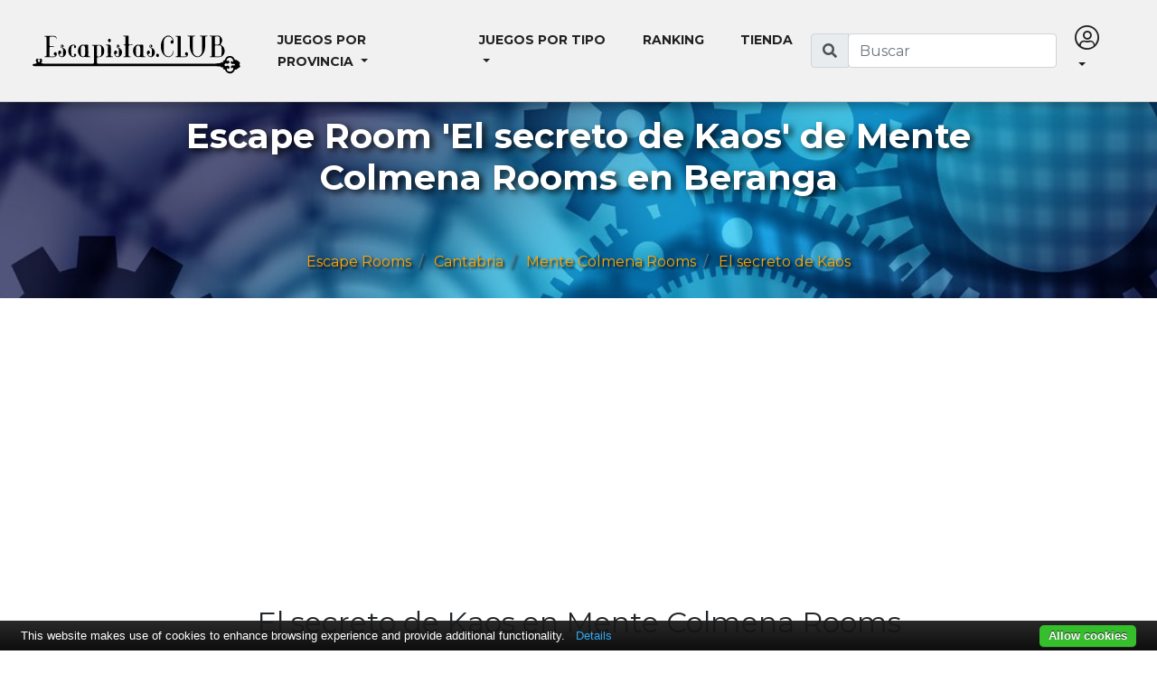

--- FILE ---
content_type: text/html; charset=utf-8
request_url: https://www.escapistas.club/escape-room/el-secreto-de-kaos
body_size: 11668
content:

<!DOCTYPE html>
<html lang="es">
<head>
    <!-- Google Tag Manager -->
    <script>
        (function (w, d, s, l, i) {
            w[l] = w[l] || []; w[l].push({
                'gtm.start':
                    new Date().getTime(), event: 'gtm.js'
            }); var f = d.getElementsByTagName(s)[0],
                j = d.createElement(s), dl = l != 'dataLayer' ? '&l=' + l : ''; j.async = true; j.src =
                    'https://www.googletagmanager.com/gtm.js?id=' + i + dl; f.parentNode.insertBefore(j, f);
        })(window, document, 'script', 'dataLayer', 'GTM-MH4PP6');</script>
    <!-- End Google Tag Manager -->
    <title>Escape Room &#x27;El secreto de Kaos&#x27; de Mente Colmena Rooms en Beranga - Escapistas.CLUB</title>

    <meta itemprop="name" content="Escape Room &#x27;El secreto de Kaos&#x27; de Mente Colmena Rooms en Beranga - Escapistas.CLUB">
    <meta itemprop="description" content="Informaci&#xF3;n, valoraciones, localizaci&#xF3;n y contacto del juego El secreto de Kaos de Mente Colmena Rooms en Beranga (Cantabria)">
    <meta itemprop="image" content="https://cdn.escapistas.club/images/mente-colmena-rooms/el-secreto-de-kaos/portadaWeb.png-escapistasclubresized/w400.jpg">


    <meta property="og:site_name" content="Escapistas.CLUB">
    <meta property="og:title" content="Escape Room &#x27;El secreto de Kaos&#x27; de Mente Colmena Rooms en Beranga - Escapistas.CLUB">
    <meta property="og:description" content="Informaci&#xF3;n, valoraciones, localizaci&#xF3;n y contacto del juego El secreto de Kaos de Mente Colmena Rooms en Beranga (Cantabria)">
    <meta property="og:image" content="https://cdn.escapistas.club/images/mente-colmena-rooms/el-secreto-de-kaos/portadaWeb.png-escapistasclubresized/w400.jpg">
    <meta property="og:locale" content="es_ES" />

    <meta name="twitter:card" content="summary">
    <meta name="twitter:creator" content="@escapistas_club">
    <meta name="twitter:image:src" content="https://cdn.escapistas.club/images/mente-colmena-rooms/el-secreto-de-kaos/portadaWeb.png-escapistasclubresized/w400.jpg">
    <meta name="twitter:description" content="Informaci&#xF3;n, valoraciones, localizaci&#xF3;n y contacto del juego El secreto de Kaos de Mente Colmena Rooms en Beranga (Cantabria)">
    <meta name="twitter:title" content="Escape Room &#x27;El secreto de Kaos&#x27; de Mente Colmena Rooms en Beranga - Escapistas.CLUB">

    <meta charset="utf-8">
    <meta http-equiv="x-ua-compatible" content="ie=edge">
    <meta content='width=device-width, initial-scale=1, maximum-scale=1' name='viewport' />
    <meta name="referrer" content="origin-when-crossorigin">
    <meta http-equiv="Content-Language" content="es" />
    <meta name="theme-color" content="#232428">
    <meta name="mobile-web-app-capable" content="yes">
    <meta name="apple-mobile-web-app-capable" content="yes">
    <meta name="apple-mobile-web-app-status-bar-style" content="black">
    <meta name="robots" content="index,follow,noodp">

    <link rel="canonical" href="https://www.escapistas.club/escape-room/el-secreto-de-kaos" />

    <link rel="apple-touch-icon" sizes="180x180" href="/assets/favicon/apple-touch-icon.png">
    <link rel="icon" type="image/png" href="/assets/favicon/favicon-32x32.png" sizes="32x32">
    <link rel="icon" type="image/png" href="/assets/favicon/favicon-16x16.png" sizes="16x16">
    <link rel="manifest" href="/assets/manifest.json">
    <link rel="mask-icon" href="/assets/favicon/safari-pinned-tab.svg" color="#ffa200">

    <link href='https://fonts.googleapis.com/css?family=Montserrat:400,700' rel='stylesheet' type='text/css'>
    <link href="https://fonts.googleapis.com/css?family=Open+Sans|Oswald" rel="stylesheet">
    <link rel="stylesheet" href="https://pro.fontawesome.com/releases/v5.3.1/css/all.css" integrity="sha384-9ralMzdK1QYsk4yBY680hmsb4/hJ98xK3w0TIaJ3ll4POWpWUYaA2bRjGGujGT8w" crossorigin="anonymous">

    <script async src="//pagead2.googlesyndication.com/pagead/js/adsbygoogle.js"></script>
    <script>
        (adsbygoogle = window.adsbygoogle || []).push({
            google_ad_client: "ca-pub-3975153393142751",
            enable_page_level_ads: true
        });
    </script>

    <script type="text/javascript" src="https://cdn.jsdelivr.net/npm/cookie-bar/cookiebar-latest.min.js?tracking=1&thirdparty=1&always=1&noGeoIp=1&scrolling=1&remember=3650&privacyPage=https%3A%2F%2Fwww.escapistas.club%2Flegal%2Fcookies"></script>
    <link rel="stylesheet" href="/dist/site.css?v=YB6KKmeRqZ9Ita4eI7xu-1R0bJQD91UqxqDVU5yDHig" />
    <script type="text/javascript">!function(T,l,y){var S=T.location,u="script",k="instrumentationKey",D="ingestionendpoint",C="disableExceptionTracking",E="ai.device.",I="toLowerCase",b="crossOrigin",w="POST",e="appInsightsSDK",t=y.name||"appInsights";(y.name||T[e])&&(T[e]=t);var n=T[t]||function(d){var g=!1,f=!1,m={initialize:!0,queue:[],sv:"4",version:2,config:d};function v(e,t){var n={},a="Browser";return n[E+"id"]=a[I](),n[E+"type"]=a,n["ai.operation.name"]=S&&S.pathname||"_unknown_",n["ai.internal.sdkVersion"]="javascript:snippet_"+(m.sv||m.version),{time:function(){var e=new Date;function t(e){var t=""+e;return 1===t.length&&(t="0"+t),t}return e.getUTCFullYear()+"-"+t(1+e.getUTCMonth())+"-"+t(e.getUTCDate())+"T"+t(e.getUTCHours())+":"+t(e.getUTCMinutes())+":"+t(e.getUTCSeconds())+"."+((e.getUTCMilliseconds()/1e3).toFixed(3)+"").slice(2,5)+"Z"}(),iKey:e,name:"Microsoft.ApplicationInsights."+e.replace(/-/g,"")+"."+t,sampleRate:100,tags:n,data:{baseData:{ver:2}}}}var h=d.url||y.src;if(h){function a(e){var t,n,a,i,r,o,s,c,p,l,u;g=!0,m.queue=[],f||(f=!0,t=h,s=function(){var e={},t=d.connectionString;if(t)for(var n=t.split(";"),a=0;a<n.length;a++){var i=n[a].split("=");2===i.length&&(e[i[0][I]()]=i[1])}if(!e[D]){var r=e.endpointsuffix,o=r?e.location:null;e[D]="https://"+(o?o+".":"")+"dc."+(r||"services.visualstudio.com")}return e}(),c=s[k]||d[k]||"",p=s[D],l=p?p+"/v2/track":config.endpointUrl,(u=[]).push((n="SDK LOAD Failure: Failed to load Application Insights SDK script (See stack for details)",a=t,i=l,(o=(r=v(c,"Exception")).data).baseType="ExceptionData",o.baseData.exceptions=[{typeName:"SDKLoadFailed",message:n.replace(/\./g,"-"),hasFullStack:!1,stack:n+"\nSnippet failed to load ["+a+"] -- Telemetry is disabled\nHelp Link: https://go.microsoft.com/fwlink/?linkid=2128109\nHost: "+(S&&S.pathname||"_unknown_")+"\nEndpoint: "+i,parsedStack:[]}],r)),u.push(function(e,t,n,a){var i=v(c,"Message"),r=i.data;r.baseType="MessageData";var o=r.baseData;return o.message='AI (Internal): 99 message:"'+("SDK LOAD Failure: Failed to load Application Insights SDK script (See stack for details) ("+n+")").replace(/\"/g,"")+'"',o.properties={endpoint:a},i}(0,0,t,l)),function(e,t){if(JSON){var n=T.fetch;if(n&&!y.useXhr)n(t,{method:w,body:JSON.stringify(e),mode:"cors"});else if(XMLHttpRequest){var a=new XMLHttpRequest;a.open(w,t),a.setRequestHeader("Content-type","application/json"),a.send(JSON.stringify(e))}}}(u,l))}function i(e,t){f||setTimeout(function(){!t&&m.core||a()},500)}var e=function(){var n=l.createElement(u);n.src=h;var e=y[b];return!e&&""!==e||"undefined"==n[b]||(n[b]=e),n.onload=i,n.onerror=a,n.onreadystatechange=function(e,t){"loaded"!==n.readyState&&"complete"!==n.readyState||i(0,t)},n}();y.ld<0?l.getElementsByTagName("head")[0].appendChild(e):setTimeout(function(){l.getElementsByTagName(u)[0].parentNode.appendChild(e)},y.ld||0)}try{m.cookie=l.cookie}catch(p){}function t(e){for(;e.length;)!function(t){m[t]=function(){var e=arguments;g||m.queue.push(function(){m[t].apply(m,e)})}}(e.pop())}var n="track",r="TrackPage",o="TrackEvent";t([n+"Event",n+"PageView",n+"Exception",n+"Trace",n+"DependencyData",n+"Metric",n+"PageViewPerformance","start"+r,"stop"+r,"start"+o,"stop"+o,"addTelemetryInitializer","setAuthenticatedUserContext","clearAuthenticatedUserContext","flush"]),m.SeverityLevel={Verbose:0,Information:1,Warning:2,Error:3,Critical:4};var s=(d.extensionConfig||{}).ApplicationInsightsAnalytics||{};if(!0!==d[C]&&!0!==s[C]){method="onerror",t(["_"+method]);var c=T[method];T[method]=function(e,t,n,a,i){var r=c&&c(e,t,n,a,i);return!0!==r&&m["_"+method]({message:e,url:t,lineNumber:n,columnNumber:a,error:i}),r},d.autoExceptionInstrumented=!0}return m}(y.cfg);(T[t]=n).queue&&0===n.queue.length&&n.trackPageView({})}(window,document,{
src: "https://az416426.vo.msecnd.net/scripts/b/ai.2.min.js",
cfg: { 
    instrumentationKey: 'ab6035c7-371c-4904-9edf-fee81e09904a'
}});
    </script>

    
    

</head>
<body data-websettings="{&quot;GoogleMapsApiKey&quot;:&quot;AIzaSyCSW2X7uVj9HAVKFgdazFV6v_InHnK-vfQ&quot;,&quot;BingMapsApiKey&quot;:&quot;AkTvLUrnKyCNnCNxlBRLZBAQOSd1S3tm9uC4WltcSWkvl-NJP9mLa_48XEEvSZA7&quot;,&quot;CacheEnabled&quot;:true,&quot;MinimunRatingsToScore&quot;:3}">
    <!-- Google Tag Manager (noscript) -->
    <noscript>
        <iframe src="https://www.googletagmanager.com/ns.html?id=GTM-MH4PP6"
                height="0" width="0" style="display:none;visibility:hidden"></iframe>
    </noscript>
    <!-- End Google Tag Manager (noscript) -->

    






<header>
    <nav class="navbar navbar-expand-lg navbar-light bg-light fixed-top">
        <div class="container">
            <a class="navbar-brand" href="/">
                <h1 class="text-hide">Escapistas.CLUB</h1>
                <img class="logo" src="/dist/img/logo.svg" />
            </a>
            <button class="navbar-toggler" type="button" data-toggle="collapse" data-target="#navbarSupportedContent" aria-controls="navbarSupportedContent" aria-expanded="false" aria-label="Toggle navigation">
                <span class="navbar-toggler-icon"></span>
            </button>
            <form class="search-form form-inline d-block d-lg-none">
                <div class="input-group">
                    <div class="input-group-prepend d-none d-sm-block">
                        <span class="input-group-text"><span class="fas fa-search"></span></span>
                    </div>
                    <input class="form-control metasearchquery" type="search" placeholder="Buscar" aria-label="Buscar" data-antiforgerytoken="CfDJ8EXcbOh_cBRKqg5LKLew0yBuJCq1831VjvJKsrCBx6tusQ40PXSzJpk8Y-DjYTQmyUhFE4aHtR5JzmztZsmqQlDq37w5_s8apYiLI7KCxq20icdYRE-kfJZ3czCyoNjZmvkUK8Y9xWOvMH4YE4_zBXc">
                </div>
            </form>
            <button class="navbar-toggler" type="button" data-toggle="collapse" data-target="#navbarLogin" aria-controls="navbarLogin" aria-expanded="false" aria-label="Toggle navigation">
                


    <i class="fal fa-user-circle"></i>

            </button>

            <div class="collapse navbar-collapse" id="navbarSupportedContent">
                <ul class="navbar-nav mr-auto">
                    <li class="nav-item dropdown">
                        <a class="nav-link dropdown-toggle" href="#" id="navBarStatesSelector" role="button" data-toggle="dropdown" aria-haspopup="true" aria-expanded="false">
                            Juegos por provincia
                        </a>
                        <div class="dropdown-menu" aria-labelledby="navBarStatesSelector">
                                <a class="dropdown-item" href="/escape-rooms/a-coruna">A Coru&#xF1;a</a>
                                <a class="dropdown-item" href="/escape-rooms/alava">&#xC1;lava - Araba</a>
                                <a class="dropdown-item" href="/escape-rooms/albacete">Albacete</a>
                                <a class="dropdown-item" href="/escape-rooms/alicante">Alicante</a>
                                <a class="dropdown-item" href="/escape-rooms/almeria">Almeria</a>
                                <a class="dropdown-item" href="/escape-rooms/asturias">Asturias</a>
                                <a class="dropdown-item" href="/escape-rooms/avila">&#xC1;vila</a>
                                <a class="dropdown-item" href="/escape-rooms/badajoz">Badajoz</a>
                                <a class="dropdown-item" href="/escape-rooms/baleares">Baleares</a>
                                <a class="dropdown-item" href="/escape-rooms/barcelona">Barcelona</a>
                                <a class="dropdown-item" href="/escape-rooms/burgos">Burgos</a>
                                <a class="dropdown-item" href="/escape-rooms/caceres">C&#xE1;ceres</a>
                                <a class="dropdown-item" href="/escape-rooms/cadiz">C&#xE1;diz</a>
                                <a class="dropdown-item" href="/escape-rooms/cantabria">Cantabria</a>
                                <a class="dropdown-item" href="/escape-rooms/castellon">Castell&#xF3;n</a>
                                <a class="dropdown-item" href="/escape-rooms/ciudad-real">Ciudad Real</a>
                                <a class="dropdown-item" href="/escape-rooms/cordoba">C&#xF3;rdoba</a>
                                <a class="dropdown-item" href="/escape-rooms/cuenca">Cuenca</a>
                                <a class="dropdown-item" href="/escape-rooms/girona">Girona</a>
                                <a class="dropdown-item" href="/escape-rooms/granada">Granada</a>
                                <a class="dropdown-item" href="/escape-rooms/guadalajara">Guadalajara</a>
                                <a class="dropdown-item" href="/escape-rooms/gipuzkoa">Gipuzkoa</a>
                                <a class="dropdown-item" href="/escape-rooms/huelva">Huelva</a>
                                <a class="dropdown-item" href="/escape-rooms/huesca">Huesca</a>
                                <a class="dropdown-item" href="/escape-rooms/jaen">Ja&#xE9;n</a>
                                <a class="dropdown-item" href="/escape-rooms/la-rioja">La Rioja</a>
                                <a class="dropdown-item" href="/escape-rooms/las-palmas">Las Palmas</a>
                                <a class="dropdown-item" href="/escape-rooms/leon">Le&#xF3;n</a>
                                <a class="dropdown-item" href="/escape-rooms/lerida">L&#xE9;rida</a>
                                <a class="dropdown-item" href="/escape-rooms/lugo">Lugo</a>
                                <a class="dropdown-item" href="/escape-rooms/madrid">Madrid</a>
                                <a class="dropdown-item" href="/escape-rooms/malaga">M&#xE1;laga</a>
                                <a class="dropdown-item" href="/escape-rooms/murcia">Murcia</a>
                                <a class="dropdown-item" href="/escape-rooms/navarra">Navarra</a>
                                <a class="dropdown-item" href="/escape-rooms/orense">Orense - Ourense</a>
                                <a class="dropdown-item" href="/escape-rooms/palencia">Palencia</a>
                                <a class="dropdown-item" href="/escape-rooms/pontevedra">Pontevedra</a>
                                <a class="dropdown-item" href="/escape-rooms/salamanca">Salamanca</a>
                                <a class="dropdown-item" href="/escape-rooms/segovia">Segovia</a>
                                <a class="dropdown-item" href="/escape-rooms/sevilla">Sevilla</a>
                                <a class="dropdown-item" href="/escape-rooms/soria">Soria</a>
                                <a class="dropdown-item" href="/escape-rooms/tarragona">Tarragona</a>
                                <a class="dropdown-item" href="/escape-rooms/teruel">Teruel</a>
                                <a class="dropdown-item" href="/escape-rooms/toledo">Toledo</a>
                                <a class="dropdown-item" href="/escape-rooms/valencia">Valencia</a>
                                <a class="dropdown-item" href="/escape-rooms/valladolid">Valladolid</a>
                                <a class="dropdown-item" href="/escape-rooms/vizcaya">Vizcaya - Bizkaia</a>
                                <a class="dropdown-item" href="/escape-rooms/zamora">Zamora</a>
                                <a class="dropdown-item" href="/escape-rooms/zaragoza">Zaragoza</a>
                                <a class="dropdown-item" href="/escape-rooms/santa-cruz-de-tenerife">Santa Cruz de Tenerife</a>
                        </div>
                    </li>
                    <li class="nav-item dropdown">
                        <a class="nav-link dropdown-toggle" href="#" id="navBarTagSelector" role="button" data-toggle="dropdown" aria-haspopup="true" aria-expanded="false">
                            Juegos por tipo
                        </a>
                        <div class="dropdown-menu" aria-labelledby="navBarTagSelector">
                            <a class="dropdown-item" href="/escape-rooms/espa%C3%B1a">Escape rooms</a>
                            <a class="dropdown-item" href="/juegos/escape-online">Escapes para jugar online</a>
                            <a class="dropdown-item" href="/juegos/print-and-play">Para imprimir y jugar en casa (Print&Play)</a>
                            <a class="dropdown-item" href="/tags">Todos los tipos</a>
                        </div>
                    </li>
                    <li class="nav-item">
                        <a class="nav-link" href="/las-mejores-escape-rooms-de-espa%C3%B1a">Ranking</a>
                    </li>
                    <li class="nav-item">
                        <a class="nav-link" href="/tienda">Tienda</a>
                    </li>
                </ul>
                <form class="search-form form-inline d-none d-lg-block">
                    <div class="input-group">
                        <div class="input-group-prepend">
                            <span class="input-group-text"><span class="fas fa-search"></span></span>
                        </div>
                        <input class="form-control metasearchquery" type="search" placeholder="Buscar" aria-label="Buscar" data-antiforgerytoken="CfDJ8EXcbOh_cBRKqg5LKLew0yBuJCq1831VjvJKsrCBx6tusQ40PXSzJpk8Y-DjYTQmyUhFE4aHtR5JzmztZsmqQlDq37w5_s8apYiLI7KCxq20icdYRE-kfJZ3czCyoNjZmvkUK8Y9xWOvMH4YE4_zBXc">
                    </div>
                </form>
            </div>
            <div id="navbarLogin" class="collapse navbar-collapse">
                <ul class="nav navbar-nav navbar-right d-none d-lg-flex d-xl-flex">
                        <li class="nav-item dropdown">
                            <a href="#" class="nav-link dropdown-toggle" data-toggle="dropdown"><i class="fal fa-user-circle fa-2x"></i></a>
                            <div class="dropdown-menu">
                                <a class="nav-link" href="/Account/Login">Entrar a Escapistas.CLUB</a>
                            </div>
                        </li>
                </ul>
                <ul class="nav navbar-nav navbar-right d-xs-flex d-sm-flex d-md-flex d-lg-none d-xl-none">
                        <li class="nav-item">
                            <a class="nav-link" href="/Account/Login">Entrar a Escapistas.CLUB</a>
                        </li>
                </ul>
            </div>
        </div>
    </nav>
</header>


<div class="slide header d-none d-sm-block" style="background-image: url('/dist/img/bg-header.jpg')">
    <h1 class="text">Escape Room &#x27;El secreto de Kaos&#x27; de Mente Colmena Rooms en Beranga</h1>
        <nav aria-label="breadcrumb">
        <ol class="breadcrumb" itemscope itemtype="http://schema.org/BreadcrumbList">
            <li class="breadcrumb-item" itemprop="itemListElement" itemscope itemtype="http://schema.org/ListItem">
                <a href="/" itemprop="item">
                    <span itemprop="name">Escape Rooms</span>
                    <meta itemprop="position" content="1" />
                </a>
            </li>
                <li class="breadcrumb-item" itemprop="itemListElement" itemscope itemtype="http://schema.org/ListItem">
                    <a itemprop="item" href="/escape-rooms/cantabria">
                        <span itemprop="name">Cantabria</span>
                        <meta itemprop="position" content="2" />
                    </a>
                </li>
                <li class="breadcrumb-item" itemprop="itemListElement" itemscope itemtype="http://schema.org/ListItem">
                    <a itemprop="item" href="/local/mente-colmena-rooms">
                        <span itemprop="name">Mente Colmena Rooms</span>
                        <meta itemprop="position" content="3" />
                    </a>
                </li>
                <li class="breadcrumb-item" itemprop="itemListElement" itemscope itemtype="http://schema.org/ListItem">
                    <a itemprop="item" href="https://www.escapistas.club/escape-room/el-secreto-de-kaos">
                        <span itemprop="name">El secreto de Kaos</span>
                        <meta itemprop="position" content="4" />
                    </a>
                </li>
        </ol>
    </nav>

</div>
<main role="main">
    

<div class="container-fluid">
    <div class="container room" itemscope itemtype="http://schema.org/Product">
        
<div class="ad">
    
            <ins class="adsbygoogle" style="display:block;" data-ad-client="ca-pub-3975153393142751" data-ad-slot="6688946223" data-ad-format="auto" data-ad-region="page-38661">
            </ins>
        <script>(adsbygoogle = window.adsbygoogle || []).push({});</script>
    
    
</div>
        <meta itemprop="image" content="https://cdn.escapistas.club/images/mente-colmena-rooms/el-secreto-de-kaos/portadaWeb.png-escapistasclubresized/w400.jpg" />
        <meta itemprop="og:image" content="https://cdn.escapistas.club/images/mente-colmena-rooms/el-secreto-de-kaos/portadaWeb.png-escapistasclubresized/w400.jpg" />
        <meta content="https://www.escapistas.club/escape-room/el-secreto-de-kaos" itemprop="url"></meta>
        <h2 class="text-center" itemprop="name">El secreto de Kaos en Mente Colmena Rooms</h2>
        <hr class="divider">

        <div class="row">
            <div class="col-md-9">
                <div class="row">
                    <div class="col-lg-4">
                        <div class="card">
                            <img class="card-img-top" src="https://cdn.escapistas.club/images/mente-colmena-rooms/el-secreto-de-kaos/portadaWeb.png-escapistasclubresized/w400.jpg" alt="El secreto de Kaos">
                            <div class="card-body features">
                                <ul class="list-group list-group-flush">
                                    <li class="list-group-item type">
                                                <span class="fas fa-lock"></span>
                                        Escape Room
                                        <hr class="divider" />
                                    </li>
                                        <li class="list-group-item">
                                                <a class="badge badge-secondary" href="/juegos/hackers">
                                                    Hackers
                                                </a>
                                                <a class="badge badge-secondary" href="/juegos/nivel-medio">
                                                    Nivel Medio
                                                </a>
                                            <hr class="divider" />
                                        </li>
                                        <li class="list-group-item">
                                                <span itemprop="aggregateRating" itemscope itemtype="http://schema.org/AggregateRating">
                                                    <meta itemprop="itemreviewed" content="El secreto de Kaos en Mente Colmena Rooms" />
                                                    <meta itemprop="ratingCount" content="3" />
                                                    <meta itemprop="ratingValue" content="5.00" />
                                                    <meta itemprop="bestRating" content="5" />
                                                    <meta itemprop="worstRating" content="0.5" />
                                                </span>
                                            

<div class="gamerating" data-gamerating="true" data-generalrating="500" data-difficultyrating="333" data-atmosphererating="483" data-antiforgerytoken="CfDJ8EXcbOh_cBRKqg5LKLew0yBuJCq1831VjvJKsrCBx6tusQ40PXSzJpk8Y-DjYTQmyUhFE4aHtR5JzmztZsmqQlDq37w5_s8apYiLI7KCxq20icdYRE-kfJZ3czCyoNjZmvkUK8Y9xWOvMH4YE4_zBXc" data-slug="el-secreto-de-kaos" data-generalratingcount="3" data-difficultyratingcount="3" data-atmosphereratingcount="3">
    <div v-show="!loaded">
        <i class="fas fa-spinner-third fa-spin fa-3x loading-icon"></i>
    </div>
    <div v-cloak>
        <small class="mb-2 d-md-none" v-if="ratingMode">Valora tocando los símbolos:</small>
        <small class="mb-2 d-none d-md-flex" v-if="ratingMode">Valora haciendo click en los símbolos:</small>
        <div v-show="generalRating == 0 && !ratingMode">Parece que nadie ha valorado aún esta sala, ¿quieres ser el primero? ;-)</div>
        <div inline-template is="rating" :server-rating="generalRating" :rating-count="generalRatingCount" :rating-type="0" :read-only="readOnly || !ratingMode" :rating-mode="ratingMode" ref="generalRating">
            <div v-show="ratingMode || serverRating > 0">
                <p class="mb-0 rating-title"><span data-toggle="tooltip" data-placement="top" title="5.00 de media en base a 3 valoraciones"><i class="fas fa-info-circle"></i></span> Valoración general:</p>
                <div @mouseleave="resetCurrentRating" class="d-inline-block">
                    <star-rating v-model="rating" active-color="#ffa200" :increment="0.5" :read-only="!ratingMode" :show-rating="false" :item-size="20" :fixed-points="2" @rating-selected="confirm" @current-rating="updateCurrentRating"></star-rating>
                </div>
                <small class="text-muted" v-if="!ratingMode && serverRating > 0">
                    <span v-if="ratingCount === 1">(1 valoración)</span>
                    <span v-if="ratingCount > 1">({{ratingCount}} valoraciones)</span>
                </small>
                <small v-if="ratingMode" class="rating-explanation">{{ratingExplanation}}</small>
            </div>
        </div>
        <div inline-template is="rating" :server-rating="difficultyRating" :rating-count="difficultyRatingCount" :rating-type="10" :read-only="readOnly || !ratingMode" :rating-mode="ratingMode" ref="difficultyRating">
            <div v-show="ratingMode || serverRating > 0">
                <p class="mb-0 rating-title"><span data-toggle="tooltip" data-placement="top" title="3.33 de media en base a 3 valoraciones"><i class="fas fa-info-circle"></i></span> Dificultad:</p>
                <div @mouseleave="resetCurrentRating" class="d-inline-block">
                    <fa-rating :glyph="difficultyIcon" v-model="rating" active-color="#ffa200" :read-only="!ratingMode" :increment="0.5" :show-rating="false" :item-size="23" :fixed-points="2" @rating-selected="confirm" @current-rating="updateCurrentRating"></fa-rating>
                </div>
                <small class="text-muted" v-if="!ratingMode && serverRating > 0">
                    <span v-if="ratingCount === 1">(1 valoración)</span>
                    <span v-if="ratingCount > 1">({{ratingCount}} valoraciones)</span>
                </small>
                <small v-if="ratingMode" class="rating-explanation">{{ratingExplanation}}</small>
            </div>
        </div>
        <div inline-template is="rating" :server-rating="atmosphereRating" :rating-count="atmosphereRatingCount" :rating-type="20" :read-only="readOnly || !ratingMode" :rating-mode="ratingMode" ref="atmosphereRating">
            <div v-show="ratingMode || serverRating > 0">
                <p class="mb-0 rating-title"><span data-toggle="tooltip" data-placement="top" title="4.83 de media en base a 3 valoraciones"><i class="fas fa-info-circle"></i></span> Ambientación:</p>
                <div @mouseleave="resetCurrentRating" class="d-inline-block">
                    <fa-rating :glyph="atmosphereIcon" v-model="rating" active-color="#ffa200" :read-only="!ratingMode" :increment="0.5" :show-rating="false" :item-size="18" :spacing="6" :fixed-points="2" @rating-selected="confirm" @current-rating="updateCurrentRating"></fa-rating>
                </div>
                <small class="text-muted" v-if="!ratingMode && serverRating > 0">
                    <span v-if="ratingCount === 1">(1 valoración)</span>
                    <span v-if="ratingCount > 1">({{ratingCount}} valoraciones)</span>
                </small>
                <small v-if="ratingMode" class="rating-explanation">{{ratingExplanation}}</small>
            </div>
        </div>
            <a class="btn btn-primary btn-sm mt-2" href="/escape-room/el-secreto-de-kaos/haz-tu-valoracion"><i class="fas fa-star"></i> Haz tu valoración</a>

    </div>
</div>
                                            <hr class="divider" />
                                        </li>
                                        <li class="list-group-item ">


                                                <a class="btn btn-sm btn-secondary" href="/escape-room/el-secreto-de-kaos/marcar-como-jugada"><span class="fas fa-lock-open-alt"></span> Marcar como jugada</a>

                                        </li>
                                </ul>
                            </div>
                            <div class="card-footer py-4">
                                    <a href="http://mentecolmenarooms.com/salas/el-secreto-de-kaos/" target="_blank" class="btn btn-primary btn-lg btn-call-to-action btn-block">
                                                <span class="fas fa-shopping-cart"></span> Reservar
                                    </a>
                            </div>
                        </div>
                    </div>
                    <div class="col-lg-8">
                        <div class="card-deck">
                            <div class="card bg-dark text-white  text-center">
                                <div class="card-body">
                                    <h5 class="card-title"><span class="fas fa-users"></span> Jugadores</h5>
                                    <p class="card-text">
                                        2
                                            - 6
                                    </p>
                                </div>
                            </div>
                            <div class="card bg-dark text-white">
                                <div class="card-body text-center" itemprop="offers" itemscope itemtype="http://schema.org/Offer">
                                        <h5 class="card-title">Precio</h5>
                                    <p class="card-text" itemprop="priceSpecification" itemscope itemtype="http://schema.org/PriceSpecification">
                                            <meta itemprop="priceCurrency" content="EUR" />
                                                    <meta itemprop="price minPrice" content="60" />
                                                    <meta itemprop="maxPrice" content="120" />
                                                    <span>60 - 120 <span class="fas fa-euro-sign"></span></span>
                                    </p>
                                </div>
                            </div>
                            <div class="card bg-dark text-white">
                                <div class="card-body text-center">
                                    <h5 class="card-title">Duración <span class="fas fa-clock"></span></h5>
                                    <p class="card-text ">
                                        90 min.
                                    </p>
                                </div>
                            </div>
                        </div>
                        <div class="mt-4 ">
                            <blockquote itemprop="description" class="blockquote"><p style="text-align: justify;">Uno de los hackers m&aacute;s peligrosos del mundo ha ca&iacute;do. Encerrado en su propia casa ha conseguido cerrarla a cal y canto antes de poder registrarla. En su interior guarda varios dispositivos capaces de lanzar un potente virus que dejar&aacute; a la humanidad en la edad de piedra tecnol&oacute;gicamente hablando. La situaci&oacute;n es delicada, y Kaos nos lleva ventaja.</p>
<p style="text-align: justify;">Es por eso que la corporaci&oacute;n Mente Colmena necesita un equipo de &eacute;lite preparado para acceder a la vivienda y recuperar los dispositivos para destruir lo que contengan en su interior. De vosotros depende el futuro de la humanidad. De vosotros depende descubrir el secreto de Kaos.&nbsp;</p></blockquote>
                            
<div class="ad">
    
            <ins class="adsbygoogle"
                 style="display:block; text-align:center;"
                 data-ad-layout="in-article"
                 data-ad-format="fluid"
                 data-ad-client="ca-pub-3975153393142751"
                 data-ad-slot="1366328506"></ins>
        <script>(adsbygoogle = window.adsbygoogle || []).push({});</script>
    
    
</div>
                        </div>
                    </div>
                </div>

                    <div id="comments" class="row mb-4">
                        <div class="col">
                            <h4 class="text-center mt-4">Comentarios <span class="badge badge-secondary">2</span></h4>
                            <hr class="divider">
                                <ul class="list-unstyled comments">
                                        <li class="media comment" itemprop="review" itemscope itemtype="https://schema.org/Review">
                                            <meta itemprop="itemreviewed" content="El secreto de Kaos en Mente Colmena Rooms" />
                                            <meta itemprop="author" />
                                            <meta itemprop="datePublished" content="2021-03-19" />
                                                <img class="mr-3 author-img" src="https:\\lh3.googleusercontent.com/a-/AOh14Gi73hW9eul0RaRZP4NMzVijKOu55hg2bT8ZMahjDA=s96-c?sz=50" alt="iris">

                                            <div class="media-body">
                                                <h5 class="mt-0 mb-1">
                                                        <span>iris sainz</span>
                                                    <small class="date">19-03-2021</small>
                                                </h5>
                                                <blockquote class="blockquote-footer" itemprop="reviewBody">me gusto mucho, muy original y divertida, recomendable</blockquote>
                                            </div>
                                        </li>
                                        <li class="media comment" itemprop="review" itemscope itemtype="https://schema.org/Review">
                                            <meta itemprop="itemreviewed" content="El secreto de Kaos en Mente Colmena Rooms" />
                                            <meta itemprop="author" />
                                            <meta itemprop="datePublished" content="2021-03-19" />
                                                <img class="mr-3 author-img" src="https:\\lh3.googleusercontent.com/a-/AOh14Gi73hW9eul0RaRZP4NMzVijKOu55hg2bT8ZMahjDA=s96-c?sz=50" alt="iris">

                                            <div class="media-body">
                                                <h5 class="mt-0 mb-1">
                                                        <span>iris sainz</span>
                                                    <small class="date">19-03-2021</small>
                                                </h5>
                                                <blockquote class="blockquote-footer" itemprop="reviewBody">muy divertida y original, recomendable</blockquote>
                                            </div>
                                        </li>
                                </ul>
                                <a class="btn btn-secondary" href="/escape-room/el-secreto-de-kaos/comenta-tu-experiencia"><span class="fas fa-comment-plus"></span> Escribir comentario</a>

                        </div>
                    </div>

            </div>
            <div class="col-md-3">
                
<div class="card place-aside" itemprop="manufacturer" itemscope itemtype="http://schema.org/Organization">
    <a href="/local/mente-colmena-rooms">
        <img class="card-img-top" src="https://cdn.escapistas.club/images/mente-colmena-rooms/86662712_100143824922760_5515814219494195200_o.jpg-escapistasclubresized/w400.jpg" alt="Mente Colmena Rooms">
    </a>
    <meta itemprop="image" content="https://cdn.escapistas.club/images/mente-colmena-rooms/86662712_100143824922760_5515814219494195200_o.jpg-escapistasclubresized/w400.jpg" />
    <div class="card-body">
        <h3 class="card-title text-center" itemprop="name">Mente Colmena Rooms</h3>
    </div>
    <ul class="list-group list-group-flush">
            <li class="list-group-item" itemprop="address" itemscope itemtype="http://schema.org/PostalAddress">
                <meta itemprop="addressCountry" content="ES"/>
                <span class="fas fa-map-marker-alt"></span> <span itemprop="streetAddress">Barrio la Carrera, 3, 39730</span>, <span itemprop="addressLocality">Beranga</span> - <span itemprop="addressRegion">Cantabria</span>
            </li>
            <li class="list-group-item link">
                <span class="fas fa-phone"></span> <a itemprop="telephone" href="tel:622 66 12 84" target="_blank">622 66 12 84</a>
            </li>
            <li class="list-group-item link">
                <span class="fas fa-envelope"></span> <a itemprop="email" href="/cdn-cgi/l/email-protection#721b1c141d321f171c0617111d1e1f171c13001d1d1f015c111d1f" target="_blank"><span class="__cf_email__" data-cfemail="91f8fff7fed1fcf4ffe5f4f2fefdfcf4fff0e3fefefce2bff2fefc">[email&#160;protected]</span></a>
            </li>
            <li class="list-group-item link">
                <meta itemprop="url" content="http://mentecolmenarooms.com/"/>
                <span class="fas fa-globe"></span> <a href="http://mentecolmenarooms.com/" target="_blank">http://mentecolmenarooms.com/</a>
            </li>
            <li class="list-group-item link">
                <span class="fab fa-facebook-square"></span> <a href="https://www.facebook.com/Mente-Colmena-Rooms-100143438256132/" target="_blank">https://www.facebook.com/Mente-Colmena-Rooms-100143438256132/</a>
            </li>
            <li class="list-group-item link">
                <span class="fas fa-location-arrow"></span> <a href="https://www.google.com/maps/dir/current+position/43.4144187,-3.5795277" target="_blank">Como llegar</a>
            </li>
    </ul>
    <div class="card-body">
        <a class="card-link btn-block btn btn-secondary" href="/local/mente-colmena-rooms">Ver local</a>
    </div>
</div>
            </div>
        </div>
        <hr />
        <div class="my-4">
            
<div class="ad">
    
            <ins class="adsbygoogle" style="display:block;" data-ad-client="ca-pub-3975153393142751" data-ad-slot="7198073836" data-ad-format="auto" data-ad-region="page-38661">
            </ins>
        <script data-cfasync="false" src="/cdn-cgi/scripts/5c5dd728/cloudflare-static/email-decode.min.js"></script><script>(adsbygoogle = window.adsbygoogle || []).push({});</script>
    
    
</div>
        </div>
        <div class="row">
            <div class="col">
                    <h4 class="text-center mt-4">Quizá también te puede interesar...</h4>
                    <hr class="divider">
                    <div class="card-deck related-games">


<div class="gamelistitem card mb-4 " itemscope itemtype="http://schema.org/Product" data-gamelistitem="true" data-url="/escape-room/robert-west-reanimador">
    <h4 class="card-header game-title" itemprop="name">
        Robert West; Reanimador
    </h4>
    <img class="card-img-top d-none d-sm-flex lazy" src="https://cdn.escapistas.club/images/al-otro-lado/robert-west-reanimador/409994515_855149106617700_1192700756769971995_n.jpg-escapistasclubresized/w100.jpg" data-src="https://cdn.escapistas.club/images/al-otro-lado/robert-west-reanimador/409994515_855149106617700_1192700756769971995_n.jpg-escapistasclubresized/w400.jpg" alt="Robert West; Reanimador">
    <meta itemprop="image" content="https://cdn.escapistas.club/images/al-otro-lado/robert-west-reanimador/409994515_855149106617700_1192700756769971995_n.jpg-escapistasclubresized/w400.jpg" />
    <div class="card-body d-flex">
        <div class="w-100">
            <div class="media place" itemprop="manufacturer" itemscope itemtype="http://schema.org/Organization">
                <img class="align-self-start mr-3 d-none d-sm-flex" src="https://cdn.escapistas.club/images/al-otro-lado/14494744_1827605134121820_1667114095950577603_n[1].jpg-escapistasclubresized/w100.jpg" alt="Al Otro Lado">
                <img class="align-self-start mr-3 d-sm-none lazy" src="https://cdn.escapistas.club/images/al-otro-lado/robert-west-reanimador/409994515_855149106617700_1192700756769971995_n.jpg-escapistasclubresized/w100.jpg" data-src="https://cdn.escapistas.club/images/al-otro-lado/robert-west-reanimador/409994515_855149106617700_1192700756769971995_n.jpg-escapistasclubresized/w400.jpg" alt="Robert West; Reanimador">
                <meta itemprop="image" content="https://cdn.escapistas.club/images/al-otro-lado/14494744_1827605134121820_1667114095950577603_n[1].jpg-escapistasclubresized/w100.jpg" />
                <div class="media-body">
                    <strong><span class="fas fa-map-marker-alt"></span> Al Otro Lado</strong>
                    <div class="text-muted" itemprop="address" itemscope itemtype="http://schema.org/PostalAddress">
                        <span itemprop="addressLocality">Castro Urdiales</span>
                        <meta itemprop="addressCountry" content="ES" />
                    </div>
                </div>
            </div>
            <ul class="list-group list-group-flush mt-2 mb-2 features">
                <li class="list-group-item ">
                    <div class="offer icons-row" itemprop="offers" itemscope itemtype="http://schema.org/Offer">
                        <div >
                            <span class="fas fa-users"></span>
                                <span>2</span>
                                    - 6

                        </div>
                        <div itemprop="priceSpecification" itemscope itemtype="http://schema.org/PriceSpecification">
                                <meta itemprop="priceCurrency" content="EUR" />
                                        <meta itemprop="price minPrice" content="70" />
                                        <meta itemprop="maxPrice" content="135" />
                                        <span>70 - 135 <span class="fas fa-euro-sign"></span></span>
                        </div>
                    </div>
                </li>
                        <li class="list-group-item">
                            <div class="icons-row rating">
                                <span data-toggle="tooltip" data-placement="top" title="5.00 en valoración general de media en base a 4 valoraciones"><i class="fas fa-star"></i> 5.00 <small>/ 5</small></span>
                                <span data-toggle="tooltip" data-placement="top" title="3.00 en dificultad de media en base a 4 valoraciones"><i class="fas fa-lock"></i> 3.00 <small>/ 5</small></span>
                                <span data-toggle="tooltip" data-placement="top" title="4.88 en ambientación de media en base a 4 valoraciones"><i class="fab fa-fort-awesome"></i> 4.88 <small>/ 5</small></span>
                            </div>
                        </li>
                

                    <li class="list-group-item">
                            <a class="badge badge-secondary" href="/juegos/misterio">
                                Misterio
                            </a>
                            <a class="badge badge-secondary" href="/juegos/nivel-medio">
                                Nivel Medio
                            </a>
                    </li>
            </ul>
        </div>
    </div>
    <div class="card-footer">
        <a class="btn btn-primary btn-block mt-auto" itemprop="url" href="/escape-room/robert-west-reanimador">Ver sala</a>
    </div>
</div>

<div class="gamelistitem card mb-4 " itemscope itemtype="http://schema.org/Product" data-gamelistitem="true" data-url="/escape-room/daemonium">
    <h4 class="card-header game-title" itemprop="name">
        Daemonium
    </h4>
    <img class="card-img-top d-none d-sm-flex lazy" src="https://cdn.escapistas.club/images/sala-la-clave/daemonium/daemonium.jpg-escapistasclubresized/w100.jpg" data-src="https://cdn.escapistas.club/images/sala-la-clave/daemonium/daemonium.jpg-escapistasclubresized/w400.jpg" alt="Daemonium">
    <meta itemprop="image" content="https://cdn.escapistas.club/images/sala-la-clave/daemonium/daemonium.jpg-escapistasclubresized/w400.jpg" />
    <div class="card-body d-flex">
        <div class="w-100">
            <div class="media place" itemprop="manufacturer" itemscope itemtype="http://schema.org/Organization">
                <img class="align-self-start mr-3 d-none d-sm-flex" src="https://cdn.escapistas.club/images/13406782_1817654408520105_2065708755134272738_n[1].jpg-escapistasclubresized/w100.jpg" alt="Sala La Clave">
                <img class="align-self-start mr-3 d-sm-none lazy" src="https://cdn.escapistas.club/images/sala-la-clave/daemonium/daemonium.jpg-escapistasclubresized/w100.jpg" data-src="https://cdn.escapistas.club/images/sala-la-clave/daemonium/daemonium.jpg-escapistasclubresized/w400.jpg" alt="Daemonium">
                <meta itemprop="image" content="https://cdn.escapistas.club/images/13406782_1817654408520105_2065708755134272738_n[1].jpg-escapistasclubresized/w100.jpg" />
                <div class="media-body">
                    <strong><span class="fas fa-map-marker-alt"></span> Sala La Clave</strong>
                    <div class="text-muted" itemprop="address" itemscope itemtype="http://schema.org/PostalAddress">
                        <span itemprop="addressLocality">Santander</span>
                        <meta itemprop="addressCountry" content="ES" />
                    </div>
                </div>
            </div>
            <ul class="list-group list-group-flush mt-2 mb-2 features">
                <li class="list-group-item ">
                    <div class="offer icons-row" itemprop="offers" itemscope itemtype="http://schema.org/Offer">
                        <div >
                            <span class="fas fa-users"></span>
                                <span>2</span>
                                    - 7

                        </div>
                        <div itemprop="priceSpecification" itemscope itemtype="http://schema.org/PriceSpecification">
                                <meta itemprop="priceCurrency" content="EUR" />
                                        <meta itemprop="price minPrice" content="50" />
                                        <meta itemprop="maxPrice" content="105" />
                                        <span>50 - 105 <span class="fas fa-euro-sign"></span></span>
                        </div>
                    </div>
                </li>
                        <li class="list-group-item">
                            <div class="icons-row rating">
                                <span data-toggle="tooltip" data-placement="top" title="4.62 en valoración general de media en base a 8 valoraciones"><i class="fas fa-star"></i> 4.62 <small>/ 5</small></span>
                                <span data-toggle="tooltip" data-placement="top" title="3.31 en dificultad de media en base a 8 valoraciones"><i class="fas fa-lock"></i> 3.31 <small>/ 5</small></span>
                                <span data-toggle="tooltip" data-placement="top" title="4.75 en ambientación de media en base a 8 valoraciones"><i class="fab fa-fort-awesome"></i> 4.75 <small>/ 5</small></span>
                            </div>
                        </li>
                

                    <li class="list-group-item">
                            <a class="badge badge-secondary" href="/juegos/halloween">
                                Halloween
                            </a>
                            <a class="badge badge-secondary" href="/juegos/terror">
                                Terror
                            </a>
                            <a class="badge badge-secondary" href="/juegos/grupos-grandes">
                                Grupos grandes
                            </a>
                    </li>
            </ul>
        </div>
    </div>
    <div class="card-footer">
        <a class="btn btn-primary btn-block mt-auto" itemprop="url" href="/escape-room/daemonium">Ver sala</a>
    </div>
</div>

<div class="gamelistitem card mb-4 " itemscope itemtype="http://schema.org/Product" data-gamelistitem="true" data-url="/escape-room/el-universo-de-voynich">
    <h4 class="card-header game-title" itemprop="name">
        El Universo de Voynich
    </h4>
    <img class="card-img-top d-none d-sm-flex lazy" src="https://cdn.escapistas.club/images/travel-lab-escape-room/el-universo-de-voynich/Voynich.jpg-escapistasclubresized/w100.jpg" data-src="https://cdn.escapistas.club/images/travel-lab-escape-room/el-universo-de-voynich/Voynich.jpg-escapistasclubresized/w400.jpg" alt="El Universo de Voynich">
    <meta itemprop="image" content="https://cdn.escapistas.club/images/travel-lab-escape-room/el-universo-de-voynich/Voynich.jpg-escapistasclubresized/w400.jpg" />
    <div class="card-body d-flex">
        <div class="w-100">
            <div class="media place" itemprop="manufacturer" itemscope itemtype="http://schema.org/Organization">
                <img class="align-self-start mr-3 d-none d-sm-flex" src="https://cdn.escapistas.club/images/13892128_1762149267360078_823958818553544138_n[1].jpg-escapistasclubresized/w100.jpg" alt="Travel Lab Escape Room">
                <img class="align-self-start mr-3 d-sm-none lazy" src="https://cdn.escapistas.club/images/travel-lab-escape-room/el-universo-de-voynich/Voynich.jpg-escapistasclubresized/w100.jpg" data-src="https://cdn.escapistas.club/images/travel-lab-escape-room/el-universo-de-voynich/Voynich.jpg-escapistasclubresized/w400.jpg" alt="El Universo de Voynich">
                <meta itemprop="image" content="https://cdn.escapistas.club/images/13892128_1762149267360078_823958818553544138_n[1].jpg-escapistasclubresized/w100.jpg" />
                <div class="media-body">
                    <strong><span class="fas fa-map-marker-alt"></span> Travel Lab Escape Room</strong>
                    <div class="text-muted" itemprop="address" itemscope itemtype="http://schema.org/PostalAddress">
                        <span itemprop="addressLocality">Santander</span>
                        <meta itemprop="addressCountry" content="ES" />
                    </div>
                </div>
            </div>
            <ul class="list-group list-group-flush mt-2 mb-2 features">
                <li class="list-group-item ">
                    <div class="offer icons-row" itemprop="offers" itemscope itemtype="http://schema.org/Offer">
                        <div >
                            <span class="fas fa-users"></span>
                                <span>2</span>
                                    - 6

                        </div>
                        <div itemprop="priceSpecification" itemscope itemtype="http://schema.org/PriceSpecification">
                                <meta itemprop="priceCurrency" content="EUR" />
                                        <meta itemprop="price minPrice" content="50" />
                                        <meta itemprop="maxPrice" content="85" />
                                        <span>50 - 85 <span class="fas fa-euro-sign"></span></span>
                        </div>
                    </div>
                </li>
                        <li class="list-group-item">
                            <div class="icons-row rating">
                                <span data-toggle="tooltip" data-placement="top" title="4.50 en valoración general de media en base a 13 valoraciones"><i class="fas fa-star"></i> 4.50 <small>/ 5</small></span>
                                <span data-toggle="tooltip" data-placement="top" title="4.08 en dificultad de media en base a 13 valoraciones"><i class="fas fa-lock"></i> 4.08 <small>/ 5</small></span>
                                <span data-toggle="tooltip" data-placement="top" title="4.46 en ambientación de media en base a 13 valoraciones"><i class="fab fa-fort-awesome"></i> 4.46 <small>/ 5</small></span>
                            </div>
                        </li>
                

                    <li class="list-group-item">
                            <a class="badge badge-secondary" href="/juegos/viajes-en-el-tiempo">
                                Viajes en el tiempo
                            </a>
                            <a class="badge badge-secondary" href="/juegos/ciencia-ficcion">
                                Ciencia-Ficci&#xF3;n
                            </a>
                    </li>
            </ul>
        </div>
    </div>
    <div class="card-footer">
        <a class="btn btn-primary btn-block mt-auto" itemprop="url" href="/escape-room/el-universo-de-voynich">Ver sala</a>
    </div>
</div>

<div class="gamelistitem card mb-4 " itemscope itemtype="http://schema.org/Product" data-gamelistitem="true" data-url="/escape-room/el-juguete-definitivo">
    <h4 class="card-header game-title" itemprop="name">
        El Juguete Definitivo
    </h4>
    <img class="card-img-top d-none d-sm-flex lazy" src="https://cdn.escapistas.club/images/ludi-quest/el-juguete-definitivo/imagen-portada-finalisima-1024x768.jpg-escapistasclubresized/w100.jpg" data-src="https://cdn.escapistas.club/images/ludi-quest/el-juguete-definitivo/imagen-portada-finalisima-1024x768.jpg-escapistasclubresized/w400.jpg" alt="El Juguete Definitivo">
    <meta itemprop="image" content="https://cdn.escapistas.club/images/ludi-quest/el-juguete-definitivo/imagen-portada-finalisima-1024x768.jpg-escapistasclubresized/w400.jpg" />
    <div class="card-body d-flex">
        <div class="w-100">
            <div class="media place" itemprop="manufacturer" itemscope itemtype="http://schema.org/Organization">
                <img class="align-self-start mr-3 d-none d-sm-flex" src="https://cdn.escapistas.club/images/ludi-quest/25442826_1493425820778288_649250456095479445_n.png-escapistasclubresized/w100.jpg" alt="Ludi Quest">
                <img class="align-self-start mr-3 d-sm-none lazy" src="https://cdn.escapistas.club/images/ludi-quest/el-juguete-definitivo/imagen-portada-finalisima-1024x768.jpg-escapistasclubresized/w100.jpg" data-src="https://cdn.escapistas.club/images/ludi-quest/el-juguete-definitivo/imagen-portada-finalisima-1024x768.jpg-escapistasclubresized/w400.jpg" alt="El Juguete Definitivo">
                <meta itemprop="image" content="https://cdn.escapistas.club/images/ludi-quest/25442826_1493425820778288_649250456095479445_n.png-escapistasclubresized/w100.jpg" />
                <div class="media-body">
                    <strong><span class="fas fa-map-marker-alt"></span> Ludi Quest</strong>
                    <div class="text-muted" itemprop="address" itemscope itemtype="http://schema.org/PostalAddress">
                        <span itemprop="addressLocality">Santander</span>
                        <meta itemprop="addressCountry" content="ES" />
                    </div>
                </div>
            </div>
            <ul class="list-group list-group-flush mt-2 mb-2 features">
                <li class="list-group-item ">
                    <div class="offer icons-row" itemprop="offers" itemscope itemtype="http://schema.org/Offer">
                        <div >
                            <span class="fas fa-users"></span>
                                <span>2</span>
                                    - 6

                        </div>
                        <div itemprop="priceSpecification" itemscope itemtype="http://schema.org/PriceSpecification">
                                <meta itemprop="priceCurrency" content="EUR" />
                                        <meta itemprop="price minPrice" content="44" />
                                        <meta itemprop="maxPrice" content="96" />
                                        <span>44 - 96 <span class="fas fa-euro-sign"></span></span>
                        </div>
                    </div>
                </li>
                        <li class="list-group-item">
                            <div class="icons-row rating">
                                <span data-toggle="tooltip" data-placement="top" title="4.64 en valoración general de media en base a 11 valoraciones"><i class="fas fa-star"></i> 4.64 <small>/ 5</small></span>
                                <span data-toggle="tooltip" data-placement="top" title="3.59 en dificultad de media en base a 11 valoraciones"><i class="fas fa-lock"></i> 3.59 <small>/ 5</small></span>
                                <span data-toggle="tooltip" data-placement="top" title="4.23 en ambientación de media en base a 11 valoraciones"><i class="fab fa-fort-awesome"></i> 4.23 <small>/ 5</small></span>
                            </div>
                        </li>
                

                    <li class="list-group-item">
                            <a class="badge badge-secondary" href="/juegos/misterio">
                                Misterio
                            </a>
                            <a class="badge badge-secondary" href="/juegos/ruta-escape-room-league">
                                RUTA &quot;Escape Room League&quot;
                            </a>
                            <a class="badge badge-secondary" href="/juegos/ciencia">
                                Ciencia
                            </a>
                    </li>
            </ul>
        </div>
    </div>
    <div class="card-footer">
        <a class="btn btn-primary btn-block mt-auto" itemprop="url" href="/escape-room/el-juguete-definitivo">Ver sala</a>
    </div>
</div>                    </div>
                <hr />
                <div class="alert alert-warning">
                    <h4>¿Eres el propietario de esta sala?</h4>
                    Si eres el propietario o piensas que algún dato está incompleto o erróneo por favor contacta con nosotros y lo corregiremos:
                    <div class="text-center">
                        <a href="/cdn-cgi/l/email-protection#8ce5e2eae3cce9ffefedfce5fff8edffa2efe0f9ee" class="btn btn-outline-dark" target="_blank;"><span class="fa fa-envelope"></span> <span class="__cf_email__" data-cfemail="caa3a4aca58aafb9a9abbaa3b9beabb9e4a9a6bfa8">[email&#160;protected]</span></a>
                    </div>
                </div>
            </div>

        </div>
    </div>
</div>
</main>

    <footer>
    <div class="container">
        <div class="row">
            <div class="text col-lg-4">
                <div>
                    <strong>Escapistas.CLUB 2016 - 2026</strong>
                </div>
                <div>
                    La comunidad de jugadores de Escape Rooms de España.
                </div>
                <div class="social-container">
                    <a href="https://www.facebook.com/escapistas.club/"><i id="social-fb" class="fab fa-facebook-square fa-3x social"></i></a>
                    <a href="https://twitter.com/escapistas_club"><i id="social-tw" class="fab fa-twitter-square fa-3x social"></i></a>
                    <a href="https://www.instagram.com/escapistas.club"><i id="social-ig" class="fab fa-instagram fa-3x social"></i></a>
                    <a href="/cdn-cgi/l/email-protection#244d4a424b6441574745544d575045570a47485146"><i id="social-em" class="fa fa-envelope-square fa-3x social"></i></a>
                </div>
            </div>
            <div class="text col-lg-3">
                <ul class="nav flex-column">
                    <li class="nav-item">
                        <a class="nav-link" href="/escape-rooms/espa%C3%B1a">Página inicial</a>
                    </li>
                    <li class="nav-item">
                        <a class="nav-link" href="/las-mejores-escape-rooms-de-espa%C3%B1a">Ranking de los mejores Escape Rooms</a>
                    </li>
                    <li class="nav-item">
                        <a class="nav-link" href="/tienda">Tienda</a>
                    </li>
                    <li class="nav-item">
                        <a class="nav-link" href="/legal/terminos-y-condiciones">Términos y condiciones</a>
                    </li>
                </ul>
            </div>
            <div class="text col-lg-3">
                <ul class="nav flex-column">
                    <li class="nav-item">
                        <a class="nav-link" href="/mapa">Mapa de Escape Rooms en España</a>
                    </li>
                    <li class="nav-item">
                        <a class="nav-link" href="/tags">Lista de tipos de juegos</a>
                    </li>
                    <li class="nav-item">
                        <a class="nav-link" href="/legal/condiciones-publicidad">Condiciones de Publicidad en Escapistas.CLUB</a>
                    </li>
                    <li class="nav-item">
                        <a class="nav-link" href="/Legal/Cookies">Cookies</a>
                    </li>
                </ul>
            </div>
            <div class="col-lg-2">
                <img class="logo" src="/dist/img/logo-escapistasclub-square.png" />
            </div>
        </div>
    </div>
</footer>

    <script data-cfasync="false" src="/cdn-cgi/scripts/5c5dd728/cloudflare-static/email-decode.min.js"></script><script src="/dist/webpack-scripts.js?v=78Zb8Fuo7za2rTu6NQiaQ9PAg9jUSFL1xbkajn2Qtb0"></script>
    <script src="/dist/webpack-styles.js?v=8EXsTBHzzHE44-_NAF4ManUeaqHeVL7pNpAGY2TV060"></script>

    
    

    
<script defer src="https://static.cloudflareinsights.com/beacon.min.js/vcd15cbe7772f49c399c6a5babf22c1241717689176015" integrity="sha512-ZpsOmlRQV6y907TI0dKBHq9Md29nnaEIPlkf84rnaERnq6zvWvPUqr2ft8M1aS28oN72PdrCzSjY4U6VaAw1EQ==" data-cf-beacon='{"version":"2024.11.0","token":"90d13145ce264e629f739d6abf3e7270","r":1,"server_timing":{"name":{"cfCacheStatus":true,"cfEdge":true,"cfExtPri":true,"cfL4":true,"cfOrigin":true,"cfSpeedBrain":true},"location_startswith":null}}' crossorigin="anonymous"></script>
</body>
</html>


--- FILE ---
content_type: text/html; charset=utf-8
request_url: https://www.google.com/recaptcha/api2/aframe
body_size: 269
content:
<!DOCTYPE HTML><html><head><meta http-equiv="content-type" content="text/html; charset=UTF-8"></head><body><script nonce="_ARvCOFJo9WHfNxODOkl4g">/** Anti-fraud and anti-abuse applications only. See google.com/recaptcha */ try{var clients={'sodar':'https://pagead2.googlesyndication.com/pagead/sodar?'};window.addEventListener("message",function(a){try{if(a.source===window.parent){var b=JSON.parse(a.data);var c=clients[b['id']];if(c){var d=document.createElement('img');d.src=c+b['params']+'&rc='+(localStorage.getItem("rc::a")?sessionStorage.getItem("rc::b"):"");window.document.body.appendChild(d);sessionStorage.setItem("rc::e",parseInt(sessionStorage.getItem("rc::e")||0)+1);localStorage.setItem("rc::h",'1768903134591');}}}catch(b){}});window.parent.postMessage("_grecaptcha_ready", "*");}catch(b){}</script></body></html>